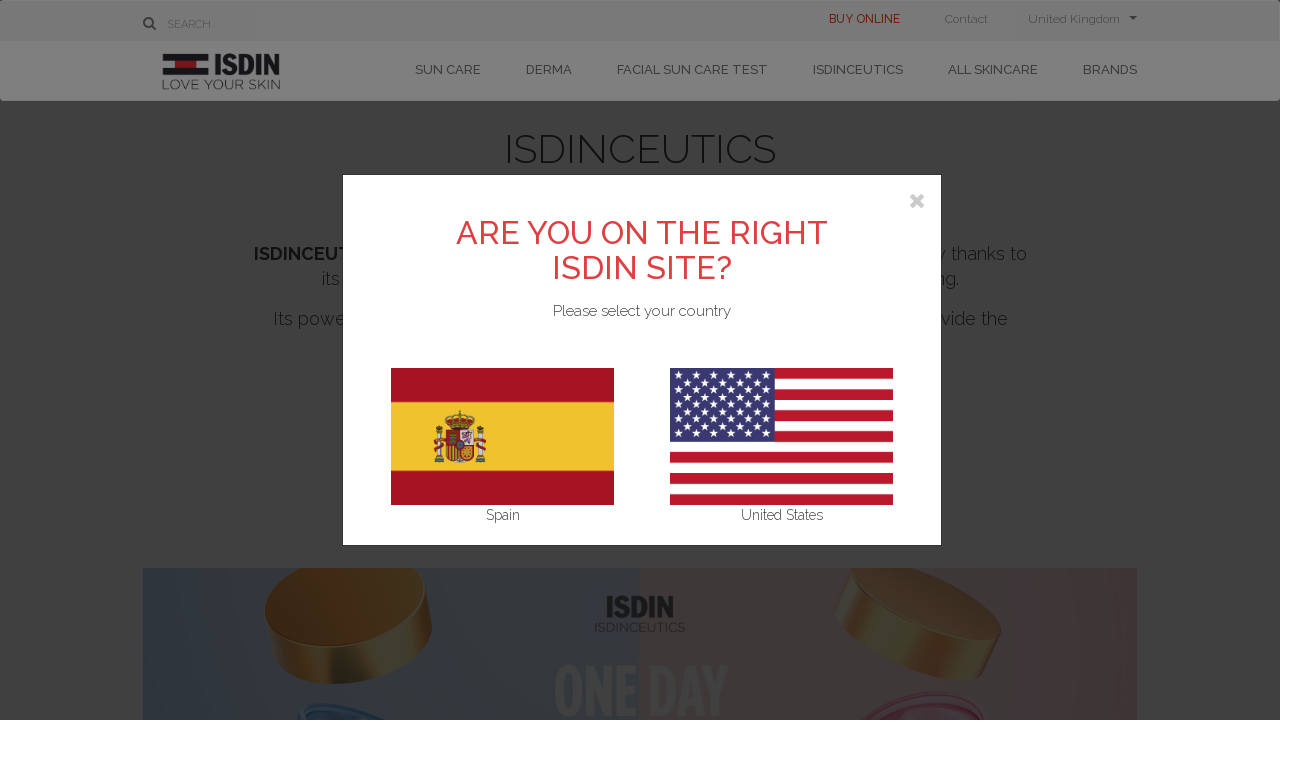

--- FILE ---
content_type: text/html
request_url: https://www.isdin.com/en-GB/isdinceutics/
body_size: 15034
content:
<!DOCTYPE html PUBLIC "-//W3C//DTD XHTML+RDFa 1.0//EN" "http://www.w3.org/MarkUp/DTD/xhtml-rdfa-1.dtd">
<html xmlns="http://www.w3.org/1999/xhtml" xml:lang="en-GB" lang="en-GB" locale="en-GB" data-filial="en-GB" urlFiliate="en-GB" version="XHTML+RDFa 1.0" dir="ltr" xmlns:content="https://purl.org/rss/1.0/modules/content/" xmlns:dc="https://purl.org/dc/terms/" xmlns:foaf="https://xmlns.com/foaf/0.1/" xmlns:og="https://ogp.me/ns#" xmlns:rdfs="https://www.w3.org/2000/01/rdf-schema#" xmlns:sioc="https://rdfs.org/sioc/ns#" xmlns:sioct="https://rdfs.org/sioc/types#" xmlns:skos="https://www.w3.org/2004/02/skos/core#" xmlns:xsd="https://www.w3.org/2001/XMLSchema#">
    <head profile="https://www.w3.org/1999/xhtml/vocab">
        <script type="text/javascript" data-cmp-ab="1" src="https://cdn.consentmanager.net/delivery/js/semiautomatic.min.js" 
        data-cmp-cdn="cdn.consentmanager.net" data-cmp-codesrc="0" data-cmp-cdid="e1dd27f6327f3" 
        data-cmp-host="a.delivery.consentmanager.net">
        </script>
        <meta charset="UTF-8" />
        <meta http-equiv="Content-Type" content="text/html; charset=utf-8"/>

        
        

<title>Isdinceutics: New range of products with Vitamin C, k-oxide and ultraglicans help to prevent and correct aging skin, blemishes, redness, puffiness and dark circles. | ISDIN</title>
<meta name="description" content="ISDIN presents Isdinceutics, a new line to prevent and combat skin ageing. Active ingredients, including vitamin C, vitamin K oxide and Ultraglicans, are the perfect combination of dermatology and aesthetics, of science and beauty." />





        


       
        <link rel="canonical" href="https://www.isdin.com/en-GB/isdinceutics/" />
    




    
    
    
    

    

        
        
            
                
                    
                        <link rel="alternate" href="https://www.isdin.com/en-GB/isdinceutics/" hreflang="en-GB" />
                    
                
            
        
            
                
                    
                        <link rel="alternate" href="https://www.isdin.com/fr-FR/isdinceutics/" hreflang="fr-FR" />
                    
                
            
        
    


        

        <meta http-equiv="cache-control" content="public" />
        <link rel="shortcut icon" href="//www.isdin.com/sites/default/files/favicon.png" type="image/png" />
        <meta name="p:domain_verify" content="f807a1d7484af3ffe3733bebf2240f6e" />
        <meta http-equiv="X-UA-Compatible" content="IE=edge,chrome=1" />
        <link rel="shortcut icon" href="//www.isdin.com/sites/default/files/favicon.png" />

        
        <meta name="viewport" content="width=device-width, initial-scale=1.0, user-scalable=no" />
        

        
        
<script type="text/javascript" src="/assets/js/individuals/environment.js?v=1765890628"></script>


        
            <meta name="hugo-id" data-hugo-id="isdinceutics_inicio_new" content="isdinceutics_inicio_new" />
        

            <meta name="url-prefix" data-url-prefix="en-GB" content="en-GB" />
            <meta name="lang-code" data-lang-code="en-GB" content="en-GB" />


        

        
        
<link href="/assets/css/assets.css?v=1765890628" rel="stylesheet">

        
<link href="/assets/css/main.css?v=1765890628" rel="stylesheet">

        <link href="https://fonts.googleapis.com/css?family=Caveat:400,700|Raleway:300,400,500,700|Roboto:400,500|Sniglet|Work+Sans:100,400" rel="stylesheet" />
        <link href="https://fonts.googleapis.com/css2?family=Mulish:wght@300;400;600;700&display=swap" rel="stylesheet" type="text/css">


        
        

         

        
        
        
        
        
        
        
        <meta property="og:url" content="https//www.isdin.com/en-GB/isdinceutics/" />
        <meta name="twitter:url" content="https//www.isdin.com/en-GB/isdinceutics/" />
        
        
        <meta property="og:title" content="Isdinceutics: New range of products with Vitamin C, k-oxide and ultraglicans help to prevent and correct aging skin, blemishes, redness, puffiness and dark circles." />
        <meta name="twitter:title" content="Isdinceutics: New range of products with Vitamin C, k-oxide and ultraglicans help to prevent and correct aging skin, blemishes, redness, puffiness and dark circles." />
        
        
        <meta property="og:description" content="ISDIN presents Isdinceutics, a new line to prevent and combat skin ageing. Active ingredients, including vitamin C, vitamin K oxide and Ultraglicans, are the perfect combination of dermatology and aesthetics, of science and beauty." />
        <meta name="twitter:description" content="ISDIN presents Isdinceutics, a new line to prevent and combat skin ageing. Active ingredients, including vitamin C, vitamin K oxide and Ultraglicans, are the perfect combination of dermatology and aesthetics, of science and beauty." />
        
        
        <meta name="twitter:image" content="https://www.isdin.com/assets/img/logo_isdin_twitter.jpg" />
        
        <meta property="og:type" content="website" />
        <meta property="og:site_name" content="Isdin" />
        <meta property="fb:app_id" content="949383571833533" />
        <meta name="twitter:card" content="summary" />
        <meta name="twitter:site" content="@ISDIN_Official" />

        
        
        <script type="text/javascript">(function(w,d,s,l,i){w[l]=w[l]||[];w[l].push({'gtm.start':
    new Date().getTime(),event:'gtm.js'});var f=d.getElementsByTagName(s)[0],
                j=d.createElement(s),dl=l!='dataLayer'?'&l='+l:'';j.async=true;j.src=
                'https://www.googletagmanager.com/gtm.js?id='+i+dl;f.parentNode.insertBefore(j,f);
                })(window,document,'script','dataLayer','GTM-MNNGCJ');</script>
        
        

        

    </head>

    <body class="isdinceutics_inicio_new  isdinceutics">
    
        
      <noscript>
          <iframe src="https://www.googletagmanager.com/ns.html?id=GTM-MNNGCJ" height="0" width="0" style="display:none;visibility:hidden"></iframe>
      </noscript>
      
    
       














    



    



    

    

    

    

    

    
        
    

    



    <nav class="navbar navbar-default main-menu">
        <div class="background" id="navTop">
            <div class="container menu-wrapper">
                <div class="row actions">
                    <div class="search">
                        

<form class="navbar-form navbar-left" role="search" method="get" action="//www.isdin.com/en-GB/searching?search=">
<div class="form-group search-icon-container">
    <i class="fa fa-search sendForm" ></i>
</div>

<div class="form-group">
    <input type="text" class="form-control" name="search" id="gsc-i-id1" placeholder='Search' />
</div>
</form>

                    </div>

                    <div class="links">

                  
                  
                  
                  
                  
                  
                  
                  
                  
                  
                  
                  
                  
                  
                  
                  
                  
                  
                  
                  
                  
                  
                  
                    <a class="love link-amazon-gb" href="https://www.amazon.co.uk/stores/ISDIN/page/C81633B9-F422-4837-9C02-C0175D0DBDA4?ref_=ast_bln." target="_blank" ><span>BUY ONLINE</span></a>
                  
                    <a class="loveisdinmodal hddn" class="btn btn-primary" data-toggle="modal" data-target="#loveIsdinModal" id="loveIsdinModalBtn">  <span>LOVE</span> ISDIN</a>
                    <div class="modal fade" id="loveIsdinModal" tabindex="-1" role="dialog" aria-labelledby="loveIsdinModalTitle" aria-hidden="true">
                        <div class="modal-dialog modal-dialog-centered" role="document">
                            <div class="modal-content">
                                <div class="modal-body">
                                    <p></p>
                                </div>
                                <div class="modal-footer">
                                    <button type="button" class="btn btn-default noAccept" data-dismiss="modal"></button>
                                    <button type="button" class="btn btn-default btn-red to-loveIsdin"></button>
                                </div>
                            </div>
                        </div>
                    </div>
                    
                        
                    
                        
                    
                        
                    
                        
                    
                        
                    
                        
                    
                        
                    
                        
                    
                        
                    
                        
                            <a href="/en-GB/contact">Contact</a>
                        
                    
                        
                    
                        
                    
                        
                    
                        
                    
                        
                    
                        
                    
                        
                    
                        
                    
                        
                    
                        
                    
                        
                    
                        
                    
                        
                    
                        
                    
                        
                    
                        
                    
                        
                    
                    <ul class="selectorLang">
                        <li class="toggle-submenu">
                            <a href="#" class="showLang" data-gtm-category="lang-selector" data-target="language" >
                                <span class="changeLang"></span> <span class="caret"></span>
                            </a>
                        </li>
                        <li>
                            <div id="language">
                                <ul class="languageUl"></ul>
                            </div>
                        </li>
                    </ul>

                    </div>
                </div>
            </div>
        </div>
        <div class="container menu-wrapper">

            
            <div class="navbar-header">
                <button type="button" class="navbar-toggle collapsed" data-menu="#menuMobile" aria-expanded="false">
                    <span class="sr-only">Toggle navigation</span>
                    <span class="icon-bar top-bar"></span>
                    <span class="icon-bar middle-bar"></span>
                    <span class="icon-bar bottom-bar"></span>
                </button>
                
                    <a class="navbar-brand" href="/en-GB/"><img itemprop="ISDIN" typeof="foaf:Image"  src="/assets/img/logo_isdin.png?v=1498480878" alt="ISDIN"></a>
                
            </div>

            
            <div class="collapse navbar-collapse" id="menuDesktop">
                <ul class="nav navbar-nav">
                    
                    

                        
                        
                        
                        
                            
                                <li class=" first-element  toggle-submenu 10208" data-target="#menu-item-10208">
                                <a href="//www.isdin.com/en-GB/suncare/" class="">Sun care</a>
                                </li>
                            
                        
                        
                    
                    
                    

                        
                        
                        
                        
                            <li class="hideMenu " data-target="#menu-item-10209">
                                <a href="//www.isdin.com/en-GB/body-care/" class="">DERMA</a>
                            </li>
                        
                        
                    
                    
                    

                        
                        
                        
                        
                            <li class="hideMenu " data-target="#menu-item-10778">
                                <a href="//www.isdin.com/en-GB/facial-suncare-test/" class="">Facial Sun Care Test</a>
                            </li>
                        
                        
                    
                    
                    

                        
                        
                        
                        
                            
                                <li class=" toggle-submenu 10210" data-target="#menu-item-10210">
                                <a href="//www.isdin.com/en-GB/isdinceutics/" class="">Isdinceutics</a>
                                </li>
                            
                        
                        
                    
                    
                    

                        
                        
                        
                        
                            
                                <li class=" toggle-submenu todos-los-cuidados" data-target="#menu-item-todos-los-cuidados">
                                <a  class="">All skincare</a>
                                </li>
                            
                        
                        
                    
                    
                    

                        
                        
                        
                        
                            <li class="hideMenu " data-target="#menu-item-nuestras-marcas">
                                <a href="//www.isdin.com/en-GB/product" class="">Brands</a>
                            </li>
                        
                        
                    
                    
                    

                        
                    
                    
                    
                </ul>
            </div>
        </div>



        

        
        
        
        
            
            
                    <div id="menu-item-10208" class="col-md-12 submenu imagesList fotoproteccion" >
                    <div class="container menu-wrapper">
                        
                            
                                <div class="col-xs-2 col-md-2">
                                    <a href="//www.isdin.com/en-GB/suncare/fotoprotector-isdin-facial-sunbrush-mineral-fusion-water/">
                                        <img data-original="//www.isdin.com/sites/default/files/menu_images/burbuja_facial_2_0.png?v=1678874713" src="//www.isdin.com/sites/default/files/menu_images/burbuja_facial_2_0.png?v=1678874713" class="lazy" alt="Face suncare" />
                                        <p>Face suncare</p>
                                    </a>
                                </div>
                            
                        
                            
                                <div class="col-xs-2 col-md-2">
                                    <a href="//www.isdin.com/en-GB/suncare/fotoprotector-isdin-body-fusion-air-family/">
                                        <img data-original="//www.isdin.com/sites/default/files/menu_images/burbuja_corporal_2_0.png?v=1678874774" src="//www.isdin.com/sites/default/files/menu_images/burbuja_corporal_2_0.png?v=1678874774" class="lazy" alt="Body suncare" />
                                        <p>Body suncare</p>
                                    </a>
                                </div>
                            
                        
                            
                                <div class="col-xs-2 col-md-2">
                                    <a href="//www.isdin.com/en-GB/suncare/fotoprotector-isdin-pediatrics-sun-for-kids-baby/">
                                        <img data-original="//www.isdin.com/sites/default/files/menu_images/burbuja_ninos_2_0.png?v=1678874846" src="//www.isdin.com/sites/default/files/menu_images/burbuja_ninos_2_0.png?v=1678874846" class="lazy" alt="Children and Babies" />
                                        <p>Children and Babies</p>
                                    </a>
                                </div>
                            
                        
                            
                                <div class="col-xs-2 col-md-2">
                                    <a href="//www.isdin.com/en-GB/suncare/fotoultra-isdin-spot-prevent-active-unify-pigmentation-disorders/">
                                        <img data-original="//www.isdin.com/sites/default/files/menu_images/05_icon-menu-manchas-solares_3_0.png?v=1678874917" src="//www.isdin.com/sites/default/files/menu_images/05_icon-menu-manchas-solares_3_0.png?v=1678874917" class="lazy" alt="Sun Spots" />
                                        <p>Sun Spots</p>
                                    </a>
                                </div>
                            
                        
                    </div>
                    <div class="bottomBar">
                        <div class="container menu-wrapper">
                            
                                <div class="col-md-12 col-xs-12">
                            
                                    <i class="fa fa-th-large"></i>
                                    <span><a href='//www.isdin.com/en-GB/product'>View all products about our portfolio</a></span>
                                </div>
                        </div>
                    </div>
                </div>
            
            
            
        

        

        
        
        
        
            
            
        

        

        
        
        
        
            
            
        

        

        
        
        
        
            <div id="menu-item-10210" class="col-md-12 submenu imagesList isdinceutics_inicio" >
                <div class="container menu-wrapper">
                    <div class="col-xs-5 col-md-12">
                        <div class="col-xs-6 col-md-4">
                            <p class="sticky_col_title"></p>
                            <ul>
                                
                                
                                    
                                    
                                    <li style="float: none"><a href="//www.isdin.com/en-GB/isdinceutics/#isdinceutics-rejuvenece" class="">REJUVENATE</a></li>
                                
                                
                                
                                
                                
                                    
                                    
                                    <li style="float: none"><a href="//www.isdin.com/en-GB/isdinceutics/#isdinceutics-unifica" class="">BRIGHTEN</a></li>
                                
                                
                                
                                
                                
                                    
                                    
                                    <li style="float: none"><a href="//www.isdin.com/en-GB/isdinceutics/#isdinceutics-previene" class="">PREVENT</a></li>
                                
                                
                                
                                
                                
                                    
                                    
                                    <li style="float: none"><a href="//www.isdin.com/en-GB/isdinceutics/#isdinceutics-renueva" class="">RENEW</a></li>
                                
                                
                                
                                
                            </ul>
                        </div>
                        <div class="col-xs-6 col-md-4">
                            <p class="sticky_col_title"></p>
                            <ul>
                                
                                
                                
                                
                                
                                
                                
                                
                                
                                
                                
                                
                                
                                
                                
                                
                                
                                
                                
                                
                                
                                
                                
                                
                                
                            </ul>
                        </div>

                        <div class="col-xs-6 col-md-4">
                            <p class="sticky_col_title"></p>
                            <ul>
                                
                                    
                                
                                    
                                
                                    
                                
                                    
                                
                            </ul>
                        </div>
                    </div>

                    
                </div>
            </div>
        
        

        

        
        
        

        
            
            
                
                
                    
                
                
                    
                    <div id="menu-item-10778" class="col-md-12 submenu imagesList " >
                        <div class="container menu-wrapper">
                            
                        </div>
                        <div class="bottomBar">
                            <div class="container menu-wrapper">
                                
                                    <div class="col-md-12 col-xs-12">
                                
                                        <i class="fa fa-th-large"></i>
                                        <span><a href='//www.isdin.com/en-GB/product'>View all products about our portfolio</a></span>
                                    </div>
                            </div>
                        </div>
                    </div>
                    
                
                
                    
                    <div id="menu-item-10952" class="col-md-12 submenu imagesList " >
                        <div class="container menu-wrapper">
                            
                        </div>
                        <div class="bottomBar">
                            <div class="container menu-wrapper">
                                
                                    <div class="col-md-12 col-xs-12">
                                
                                        <i class="fa fa-th-large"></i>
                                        <span><a href='//www.isdin.com/en-GB/product'>View all products about our portfolio</a></span>
                                    </div>
                            </div>
                        </div>
                    </div>
                    
                
                
                    
                
                
                    
                
            
            
        

        
        
        

        

        
        
        

        
            
            
                
                
                    
                
                
                    
                
                
                    
                
                
                    
                
                
                    
                
                
                    
                
            
            
        

        



        

        
            
        
        

        
            
        
        

        
            
        
        

        
            
        
        

        
            
            <div id="menu-item-todos-los-cuidados"
                class="col-md-12 submenu  menu-list-type " >
                <div class="container menu-wrapper">
                    
                    <div class="col-xs-12 col-md-12 links">
                        <ul>
                        
                        
                            
                            <li class="group-header">
                                
                                <a href="//www.isdin.com/en-GB/suncare/" class=" showChildren" data-active="false">
                                    Sun care
                                </a>
                            
                            
                                
                                
                                    
                                        <li class="subitem">
                                            <a href="//www.isdin.com/en-GB/suncare/fotoprotector-isdin-facial-sunbrush-mineral-fusion-water/">
                                                Face suncare
                                            </a>
                                        </li>
                                    
                                
                                
                                
                                    
                                        <li class="subitem">
                                            <a href="//www.isdin.com/en-GB/suncare/fotoprotector-isdin-body-fusion-air-family/">
                                                Body suncare
                                            </a>
                                        </li>
                                    
                                
                                
                                
                                    
                                        <li class="subitem">
                                            <a href="//www.isdin.com/en-GB/suncare/fotoprotector-isdin-pediatrics-sun-for-kids-baby/">
                                                Children and Babies
                                            </a>
                                        </li>
                                    
                                
                                
                                
                                    
                                        <li class="subitem">
                                            <a href="//www.isdin.com/en-GB/suncare/fotoultra-isdin-spot-prevent-active-unify-pigmentation-disorders/">
                                                Sun Spots
                                            </a>
                                        </li>
                                    
                                
                                
                            
                        
                        
                        
                            
                                
                                
                            
                            <li class="group-header">
                                
                                <a href="//www.isdin.com/en-GB/facial-suncare-test/" class=" showChildren" data-active="false">
                                    Facial Sun Care Test
                                </a>
                            
                            
                        
                        
                        
                            
                                
                                
                            
                            <li class="group-header">
                                
                                <a href="//www.isdin.com/en-GB/producto/isdin-woman" class=" showChildren" data-active="false">
                                    ISDIN Woman
                                </a>
                            
                            
                        
                        
                        
                            
                                
                                
                                    </ul>
                                    <ul>
                                
                            
                            <li class="group-header">
                                
                                <a href="//www.isdin.com/en-GB/body-care/" class=" showChildren" data-active="false">
                                    DERMA
                                </a>
                            
                            
                        
                        
                        
                            
                                
                                
                                    </ul>
                                    <ul>
                                
                            
                            <li class="group-header">
                                
                                <a href="//www.isdin.com/en-GB/isdinceutics/" class=" showChildren" data-active="false">
                                    Isdinceutics
                                </a>
                            
                            
                                
                                
                                    
                                        <li class="subitem">
                                            <a href="//www.isdin.com/en-GB/isdinceutics/#isdinceutics-rejuvenece">
                                                REJUVENATE
                                            </a>
                                        </li>
                                    
                                
                                
                                
                                    
                                        <li class="subitem">
                                            <a href="//www.isdin.com/en-GB/isdinceutics/#isdinceutics-unifica">
                                                BRIGHTEN
                                            </a>
                                        </li>
                                    
                                
                                
                                
                                    
                                        <li class="subitem">
                                            <a href="//www.isdin.com/en-GB/isdinceutics/#isdinceutics-previene">
                                                PREVENT
                                            </a>
                                        </li>
                                    
                                
                                
                                
                                    
                                        <li class="subitem">
                                            <a href="//www.isdin.com/en-GB/isdinceutics/#isdinceutics-renueva">
                                                RENEW
                                            </a>
                                        </li>
                                    
                                
                                
                            
                        
                        
                        </ul>
                    </div>

                    <div class="col-xs-12 col-md-12 images">
                            
                    </div>

                
                </div>

        <div class="bottomBar">
            <div class="container menu-wrapper">
                
                    <div class="col-md-12 col-xs-12">
                
                        <i class="fa fa-th-large"></i>
                        <span><a href='//www.isdin.com/en-GB/product'>View all products about our portfolio</a></span>
                    </div>
            </div>
        </div>

            </div>

            
        
        

        
            
            <div id="menu-item-nuestras-marcas"
                class="col-md-12 submenu  bands menu-products-type " >
                <div class="container menu-wrapper">
                    
                    <div class="col-xs-5 col-md-5">
                        <div class="col-xs-12 col-md-12">
                            <ul>
                                
                            </ul>
                        </div>
                    </div>

                    <div class="col-xs-7 col-md-7">
                        
                    </div>

                
                </div>

        <div class="bottomBar">
            <div class="container menu-wrapper">
                
                    <div class="col-md-12 col-xs-12">
                
                        <i class="fa fa-th-large"></i>
                        <span><a href='//www.isdin.com/en-GB/product'>View all products about our portfolio</a></span>
                    </div>
            </div>
        </div>

            </div>

            
        
        

        
        

    </nav>

    






    


<section class="mobile">
    <div class="container menu-wrapper">
        <div class="no-transition" id="menuMobile">

            <ul class="nav navbar-nav" id="firstLevel">
                <li class="first-element toggle-submenu">
                    

<form class="navbar-form navbar-left" role="search" method="get" action="//www.isdin.com/en-GB/searching?search=">
<div class="form-group search-icon-container">
    <i class="fa fa-search sendForm" ></i>
</div>

<div class="form-group">
    <input type="text" class="form-control" name="search" id="gsc-i-id1" placeholder='Search' />
</div>
</form>

                </li>

                <li class="loveisdin"  data-title='Mi Cuenta' >
                  
                    <a class="love link-amazon-gb" href="https://www.amazon.co.uk/stores/ISDIN/page/C81633B9-F422-4837-9C02-C0175D0DBDA4?ref_=ast_bln." rel="nofollow" target="_blank"><span>BUY ONLINE</span></a>
                  
                  <a class="loveisdinmodal hddn" class="btn btn-primary" data-toggle="modal" data-target="#loveIsdinModalMov" id="loveIsdinModalBtn">   <span>LOVE</span> ISDIN</a>
                </li>
                
                
                    
                        
                        
                            
                                
                            
                        
                            
                                
                            
                        
                            
                                
                            
                        
                            
                                
                            
                        
                        
                            <li class="toggle-submenu mobile-element" data-target="#menu-item-mobile-10208" data-title="Sun care">
                                <a><span class="">Sun care</span>
                                  <i class="fa fa-chevron-right"></i>
                                </a>
                            </li>
                        
                
                
                
                    
                        
                        
                        
                        
                            <li class="toggle-submenu secondary" data-title="DERMA">
                                <a href="//www.isdin.com/en-GB/body-care/"><span class="">DERMA</span></a>
                            </li>
                        
                
                
                
                    
                        
                        
                        
                        
                            <li class="toggle-submenu secondary" data-title="Facial Sun Care Test">
                                <a href="//www.isdin.com/en-GB/facial-suncare-test/"><span class="">Facial Sun Care Test</span></a>
                            </li>
                        
                
                
                
                    
                        
                        
                            
                                
                            
                        
                            
                                
                            
                        
                            
                                
                            
                        
                            
                                
                            
                        
                        
                            <li class="toggle-submenu mobile-element" data-target="#menu-item-mobile-10210" data-title="Isdinceutics">
                                <a><span class="">Isdinceutics</span>
                                  <i class="fa fa-chevron-right"></i>
                                </a>
                            </li>
                        
                
                
                
                    
                        
                        
                            
                                
                            
                        
                            
                                
                            
                        
                            
                                
                            
                        
                            
                                
                            
                        
                            
                                
                            
                        
                        
                            <li class="toggle-submenu mobile-element" data-target="#menu-item-mobile-todos-los-cuidados" data-title="All skincare">
                                <a><span class="">All skincare</span>
                                  <i class="fa fa-chevron-right"></i>
                                </a>
                            </li>
                        
                
                
                
                    
                        
                        
                        
                        
                            <li class="toggle-submenu secondary" data-title="Brands">
                                <a href="//www.isdin.com/en-GB/product"><span class="">Brands</span></a>
                            </li>
                        
                
                
                
                    
                        
                        
                            
                                
                            
                        
                            
                                
                            
                        
                            
                                
                            
                        
                            
                                
                            
                        
                            
                                
                            
                        
                            
                                
                            
                        
                        
                            <li class="toggle-submenu mobile-element" data-target="#menu-item-mobile-sobre-isdin" data-title="About ISDIN">
                                <a><span class="">About ISDIN</span>
                                  <i class="fa fa-chevron-right"></i>
                                </a>
                            </li>
                        
                
                
                
                <li class="toggle-submenu secondary mobile-element" data-target="#languageMobile" data-title="Elige tu país">
                    <a>Choose your country:
                        <span class="changeLang"></span>
                        <i class="fa fa-chevron-right"></i>
                    </a>
                </li>

                

                <li class="toggle-submenu secondary">
                    


<div class="social_share">
    
    <a class="ga-event-source" data-ga-category="menu_footer" data-ga-action="clics" data-ga-label="Instagram" target="_blank" href="https://instagram.com/isdin_ww?igshid=YmMyMTA2M2Y="><i class="fa fa_instagram"></i></a>
    
</div>

                </li>
            </ul>

            <ul id="titleBack" class="nav navbar-nav">
                <li class="toggle-submenu backMenu" id="backMenu">
                    <a>
                        <i class="fa fa-chevron-left"></i>
                        <span></span>
                    </a>
                </li>
            </ul>

            <div class="submenuGroup">

                <ul class="nav navbar-nav secondLevel languageUl" id="languageMobile"></ul>
                <ul id="menu-item-mobile-pro" class="nav navbar-nav secondLevel" >
                  <li class="toggle-submenu">
                    <a class="" href="//love.isdin.com/med/">
                      <span></span>
                    </a>
                  </li>
                  <li class="toggle-submenu">
                    <a class="" href="//love.isdin.com/">
                      <span></span>
                    </a>
                  </li>
                </ul>
                
                    <ul id="menu-item-mobile-10208" class="nav navbar-nav secondLevel">
                        
                        
                            
                            
                            
                                
                                <li>
                                    <a href="//www.isdin.com/en-GB/suncare/"><i class="fa fa-th-large"></i> View all</a>
                                </li>
                                
                                <li><a href="//www.isdin.com/en-GB/suncare/fotoprotector-isdin-facial-sunbrush-mineral-fusion-water/">Face suncare</a></li>
                            
                        
                        
                        
                            
                            
                            
                                
                                <li><a href="//www.isdin.com/en-GB/suncare/fotoprotector-isdin-body-fusion-air-family/">Body suncare</a></li>
                            
                        
                        
                        
                            
                            
                            
                                
                                <li><a href="//www.isdin.com/en-GB/suncare/fotoprotector-isdin-pediatrics-sun-for-kids-baby/">Children and Babies</a></li>
                            
                        
                        
                        
                            
                            
                            
                                
                                <li><a href="//www.isdin.com/en-GB/suncare/fotoultra-isdin-spot-prevent-active-unify-pigmentation-disorders/">Sun Spots</a></li>
                            
                        
                        
                    </ul>
                
                    <ul id="menu-item-mobile-10209" class="nav navbar-nav secondLevel">
                        
                    </ul>
                
                    <ul id="menu-item-mobile-10778" class="nav navbar-nav secondLevel">
                        
                    </ul>
                
                    <ul id="menu-item-mobile-10210" class="nav navbar-nav secondLevel">
                        
                        
                            
                            
                            
                                
                                <li>
                                    <a href="//www.isdin.com/en-GB/isdinceutics/"><i class="fa fa-th-large"></i> View all</a>
                                </li>
                                
                                <li><a href="//www.isdin.com/en-GB/isdinceutics/#isdinceutics-rejuvenece">REJUVENATE</a></li>
                            
                        
                        
                        
                            
                            
                            
                                
                                <li><a href="//www.isdin.com/en-GB/isdinceutics/#isdinceutics-unifica">BRIGHTEN</a></li>
                            
                        
                        
                        
                            
                            
                            
                                
                                <li><a href="//www.isdin.com/en-GB/isdinceutics/#isdinceutics-previene">PREVENT</a></li>
                            
                        
                        
                        
                            
                            
                            
                                
                                <li><a href="//www.isdin.com/en-GB/isdinceutics/#isdinceutics-renueva">RENEW</a></li>
                            
                        
                        
                    </ul>
                
                    <ul id="menu-item-mobile-todos-los-cuidados" class="nav navbar-nav secondLevel">
                        
                        
                            
                            
                                
                                    
                                
                            
                                
                                    
                                
                            
                                
                                    
                                
                            
                                
                                    
                                
                            
                            

                                
                                    

                                    
                                        <li class="toggle-submenu mobile-element" data-target="#menu-item-mobile-children-10208" data-title="Sun care">
                                            <a><span class="">Sun care</span><i class="fa fa-chevron-right"></i></a>
                                        </li>
                                    
                                

                                <div class="submenuGroup">
                                    <ul id="menu-item-mobile-children-10208" class="nav navbar-nav thirdLevel">
                                        <li>
                                            <a href="//www.isdin.com/en-GB/suncare/"><i class="fa fa-th-large"></i> View all </a>
                                        </li>
                                    
                                    
                                        <li data-show="true"><a href="//www.isdin.com/en-GB/suncare/fotoprotector-isdin-facial-sunbrush-mineral-fusion-water/">Face suncare</a></li>
                                    
                                    
                                    
                                        <li data-show="true"><a href="//www.isdin.com/en-GB/suncare/fotoprotector-isdin-body-fusion-air-family/">Body suncare</a></li>
                                    
                                    
                                    
                                        <li data-show="true"><a href="//www.isdin.com/en-GB/suncare/fotoprotector-isdin-pediatrics-sun-for-kids-baby/">Children and Babies</a></li>
                                    
                                    
                                    
                                        <li data-show="true"><a href="//www.isdin.com/en-GB/suncare/fotoultra-isdin-spot-prevent-active-unify-pigmentation-disorders/">Sun Spots</a></li>
                                    
                                    
                                    </ul>
                                </div>
                            
                        
                        
                        
                            
                            
                            

                                
                                    

                                    
                                        
                                        <li class="toggle-submenu" data-title="Facial Sun Care Test">
                                            <a href="//www.isdin.com/en-GB/facial-suncare-test/"><span class="">Facial Sun Care Test</span></a>
                                        </li>
                                    
                                

                                <div class="submenuGroup">
                                    <ul id="menu-item-mobile-children-10778" class="nav navbar-nav thirdLevel">
                                        <li>
                                            <a href="//www.isdin.com/en-GB/facial-suncare-test/"><i class="fa fa-th-large"></i> View all </a>
                                        </li>
                                    
                                    </ul>
                                </div>
                            
                        
                        
                        
                            
                            
                            

                                
                                    

                                    
                                        
                                        <li class="toggle-submenu" data-title="ISDIN Woman">
                                            <a href="//www.isdin.com/en-GB/producto/isdin-woman"><span class="">ISDIN Woman</span></a>
                                        </li>
                                    
                                

                                <div class="submenuGroup">
                                    <ul id="menu-item-mobile-children-10952" class="nav navbar-nav thirdLevel">
                                        <li>
                                            <a href="//www.isdin.com/en-GB/producto/isdin-woman"><i class="fa fa-th-large"></i> View all </a>
                                        </li>
                                    
                                    </ul>
                                </div>
                            
                        
                        
                        
                            
                            
                            

                                
                                    

                                    
                                        
                                        <li class="toggle-submenu" data-title="DERMA">
                                            <a href="//www.isdin.com/en-GB/body-care/"><span class="">DERMA</span></a>
                                        </li>
                                    
                                

                                <div class="submenuGroup">
                                    <ul id="menu-item-mobile-children-10209" class="nav navbar-nav thirdLevel">
                                        <li>
                                            <a href="//www.isdin.com/en-GB/body-care/"><i class="fa fa-th-large"></i> View all </a>
                                        </li>
                                    
                                    </ul>
                                </div>
                            
                        
                        
                        
                            
                            
                                
                                    
                                
                            
                                
                                    
                                
                            
                                
                                    
                                
                            
                                
                                    
                                
                            
                            

                                
                                    

                                    
                                        <li class="toggle-submenu mobile-element" data-target="#menu-item-mobile-children-10210" data-title="Isdinceutics">
                                            <a><span class="">Isdinceutics</span><i class="fa fa-chevron-right"></i></a>
                                        </li>
                                    
                                

                                <div class="submenuGroup">
                                    <ul id="menu-item-mobile-children-10210" class="nav navbar-nav thirdLevel">
                                        <li>
                                            <a href="//www.isdin.com/en-GB/isdinceutics/"><i class="fa fa-th-large"></i> View all </a>
                                        </li>
                                    
                                    
                                        <li data-show="true"><a href="//www.isdin.com/en-GB/isdinceutics/#isdinceutics-rejuvenece">REJUVENATE</a></li>
                                    
                                    
                                    
                                        <li data-show="true"><a href="//www.isdin.com/en-GB/isdinceutics/#isdinceutics-unifica">BRIGHTEN</a></li>
                                    
                                    
                                    
                                        <li data-show="true"><a href="//www.isdin.com/en-GB/isdinceutics/#isdinceutics-previene">PREVENT</a></li>
                                    
                                    
                                    
                                        <li data-show="true"><a href="//www.isdin.com/en-GB/isdinceutics/#isdinceutics-renueva">RENEW</a></li>
                                    
                                    
                                    </ul>
                                </div>
                            
                        
                        
                    </ul>
                
                    <ul id="menu-item-mobile-nuestras-marcas" class="nav navbar-nav secondLevel">
                        
                    </ul>
                
                    <ul id="menu-item-mobile-sobre-isdin" class="nav navbar-nav secondLevel">
                        
                        
                            
                            
                            

                                
                                    
                                    <li class="toggle-submenu" data-title="About us">
                                    <a href="//www.isdin.com/en-GB/about-us/"><span class="">About us</span></a>
                                    </li>
                                

                                <div class="submenuGroup">
                                    <ul id="menu-item-mobile-children-" class="nav navbar-nav thirdLevel">
                                        <li>
                                            <a href="//www.isdin.com/en-GB/about-us/"><i class="fa fa-th-large"></i> View all </a>
                                        </li>
                                    
                                    </ul>
                                </div>
                            
                        
                        
                        
                            
                            
                            

                                
                                    
                                    <li class="toggle-submenu" data-title="Company">
                                    <a href="//www.isdin.com/en-GB/skin-science/"><span class="">Company</span></a>
                                    </li>
                                

                                <div class="submenuGroup">
                                    <ul id="menu-item-mobile-children-" class="nav navbar-nav thirdLevel">
                                        <li>
                                            <a href="//www.isdin.com/en-GB/skin-science/"><i class="fa fa-th-large"></i> View all </a>
                                        </li>
                                    
                                    </ul>
                                </div>
                            
                        
                        
                        
                            
                            
                            

                                
                                    
                                    <li class="toggle-submenu" data-title="Work with us">
                                    <a href="https://jobs.isdin.com/"><span class="">Work with us</span></a>
                                    </li>
                                

                                <div class="submenuGroup">
                                    <ul id="menu-item-mobile-children-" class="nav navbar-nav thirdLevel">
                                        <li>
                                            <a href="https://jobs.isdin.com/"><i class="fa fa-th-large"></i> View all </a>
                                        </li>
                                    
                                    </ul>
                                </div>
                            
                        
                        
                        
                            
                            
                            

                                
                                    
                                    <li class="toggle-submenu" data-title="Contact">
                                    <a href="//www.isdin.com/en-GB/contact"><span class="">Contact</span></a>
                                    </li>
                                

                                <div class="submenuGroup">
                                    <ul id="menu-item-mobile-children-" class="nav navbar-nav thirdLevel">
                                        <li>
                                            <a href="//www.isdin.com/en-GB/contact"><i class="fa fa-th-large"></i> View all </a>
                                        </li>
                                    
                                    </ul>
                                </div>
                            
                        
                        
                        
                            
                            
                            

                                
                                    
                                    <li class="toggle-submenu" data-title="Quality policy">
                                    <a href="//www.isdin.com/pdf/ISDIN-quality-policy.pdf"><span class="">Quality policy</span></a>
                                    </li>
                                

                                <div class="submenuGroup">
                                    <ul id="menu-item-mobile-children-" class="nav navbar-nav thirdLevel">
                                        <li>
                                            <a href="//www.isdin.com/pdf/ISDIN-quality-policy.pdf"><i class="fa fa-th-large"></i> View all </a>
                                        </li>
                                    
                                    </ul>
                                </div>
                            
                        
                        
                        
                            
                            
                            

                                
                                    
                                    <li class="toggle-submenu" data-title="Ethic Code and B-Right ">
                                    <a href="//www.isdin.com/on/demandware.static/-/Library-Sites-RefArchSharedLibrary/default/dw3a4c8f7a/about/ISDIN_CODEOFETHICS_US.pdf"><span class="">Ethic Code and B-Right </span></a>
                                    </li>
                                

                                <div class="submenuGroup">
                                    <ul id="menu-item-mobile-children-" class="nav navbar-nav thirdLevel">
                                        <li>
                                            <a href="//www.isdin.com/on/demandware.static/-/Library-Sites-RefArchSharedLibrary/default/dw3a4c8f7a/about/ISDIN_CODEOFETHICS_US.pdf"><i class="fa fa-th-large"></i> View all </a>
                                        </li>
                                    
                                    </ul>
                                </div>
                            
                        
                        
                    </ul>
                
            </div>
        </div>
    </div>
    <div class="modal fade" id="loveIsdinModalMov" tabindex="-1" role="dialog" aria-labelledby="loveIsdinModalTitle" aria-hidden="true">
        <div class="modal-dialog modal-dialog-centered" role="document">
            <div class="modal-content">
                <div class="modal-body">
                    <p>Estás a punto de abandonar la web de ISDIN para ir a un espacio privado para profesionales de la
                        salud. ¿Quieres continuar?</p>
                </div>
                <div class="modal-footer">
                    <button type="button" class="btn btn-default noAccept" data-dismiss="modal">No, seguir en isdin.com</button>
                    <button type="button" class="btn btn-default btn-red to-loveIsdin">Sí, ir a LOVE ISDIN</button>
                </div>
            </div>
        </div>
    </div>
</section>


<style>
    .cmpfooterlink::before {
        content: var(--cmpFooterLogo, "https://cdn.consentmanager.net/delivery/whitelabel/cmplogo.svg");
        display: none !important; 
        margin-right: 0 !important;
        width: 0 !important;
    }
</style>


<section class="container-fluid marginBottom">

    <div

class='row   intro       '
style='

 margin-top:2%; 



' >

<div class='





container'>
<div

class='
    
    header titleGray ceutics-header
    
    
    text-center
    
    
    
    
    
     col-md-12
    
    col-md'

    style='
    
    
    
    
    
    
    
    
    
    '

    
    

    >
    <h1>

<span class="title ceutic-header-title">ISDINCEUTICS</span>

<span class="subtitle ceutic-header-subtitle">SCIENCE FOR BEAUTY</span>
</h1>

</div>

<div

class='
    
    text ceutics-headerText
    
    
    text-center
    
    
    
    
    
     col-md-12
    
    col-md'

    style='
    
    
    
    
    
    
    
    
    
    '

    
    

    >
    <p class="ceutic-text ceutic-textMts">

<b>ISDINCEUTICS</b> is the high-quality skincare line that boosts your skin’s natural beauty thanks to its innovative routines designed to <b>prevent, repair, and correct</b> photoaging.</p>

<p class="ceutic-text ceutic-textMt">Its powerful cosmeceuticals, supported by years of research and innovation, provide the perfect mix of dermatology and aesthetics, or science and beauty.</p>

</div>

</div>



</div>




<div

class='row          '
style='

 margin-top:3%; 



' >

<div class='





container'>
<div

class='
    
    ceutics-discover-innovation
    
    
    text-center
    
    
    
    
    
     col-md-12
    
    col-md'

    style='
     padding-top:0; 
    
    
    
    
    
    
    
    
    '

    
    

    >
    <h1 class="ceutics-title">Discover our latest innovation</h1>

</div>

<div
class='
carousel slide slideCarousel










'
id='index'
data-ride="carousel"
style='


'
>
<div class='carousel-inner '
style= ''
role="listbox">

<a href='/en-GB/product/isdinceutics/hyaluronic-moisture-normal-dry'  class='item  active     '     
>
<div class="videoContainer">


</div>
<div class='image  '>
<img class="hideMobile hideMobileBanner" src='/assets/cms/images/INT_HM_desktop-1657188045133.jpeg'  >
<img class="hideDesktopBanner hideDesktop" src='/assets/cms/images/INT_contentpack_hyaluronicmoisture_normaltodry_pdpmobile-1657188062388.jpeg'  >
</div>
<div class="content">

</div>
</a>




</div>
<a class="left carousel-control" href='#index' data-slide="prev">
  <i class="glyphicon glyphicon-chevron-left"></i>
</a>
<a class="right carousel-control" href='#index' data-slide="next">
  <i class="glyphicon glyphicon-chevron-right"></i>
</a>

<ol class="carousel-indicators">
</ol>


</div>

</div>



</div>




<div

class='row   ceutics-choose       '
style='





' >

<div class='





container'>
<div

class='
    
    ceutics-choose-colum
    
    
    text-center
    
    
    
    
    
     col-md-12
    
    col-md'

    style='
    
    
    
     padding-bottom:4%; 
    
    
    
    
    
    '

    
    

    >
    <h1 class="ceutics-title">Choose your skincare goal</h1>

</div>

</div>



</div>




<div

class='row          '
style='





' >

<div class='



row-cuidados

container'>
<div

class='
    
    
    
    
    text-center
    
    
    
    
    
     col-md-3
    col-xs-6
    col-md'

    style='
    
    
    
    
    
    
    
    
    
    '

    
    

    >
    <div class="ceutics-chose-item" onclick="goCeuticsScrollTo('isdinceutics-')">

<img src="/assets/cms/images/Isdinceutics_rejuvenate_menu-1733234458678.jpeg" style="width: 100%; height: auto; border-radius: 50%;"/>
<p class="ceutics-text-xs">REJUVENATE</p>
</div>

<p></div></p>

<div

class='
    
    
    
    
    text-center
    
    
    
    
    
     col-md-3
    col-xs-6
    col-md'

    style='
    
    
    
    
    
    
    
    
    
    '

    
    

    >
    <div class="ceutics-chose-item" onclick="goCeuticsScrollTo('isdinceutics-unifica')">

<img src="/assets/cms/images/Isdinceutics_brighten_menu-1733234479243.jpeg" style="width: 100%; height: auto; border-radius: 50%;"/>
<p class="ceutics-text-xs">BRIGHTEN</p>
</div>

<p></div></p>

<div

class='
    
    
    
    
    text-center
    
    
    
    
    
     col-md-3
    col-xs-6
    col-md'

    style='
    
    
    
    
    
    
    
    
    
    '

    
    

    >
    <div class="ceutics-chose-item" onclick="goCeuticsScrollTo('isdinceutics-previene')">

<img src="/assets/cms/images/Isdinceutics_prevent_menu-1733234501367.jpeg" style="width: 100%; height: auto; border-radius: 50%;"/>
<p class="ceutics-text-xs">PREVENT</p>
</div>

<p></div></p>

<div

class='
    
    
    
    
    text-center
    
    
    
    
    
     col-md-3
    col-xs-6
    col-md'

    style='
    
    
    
    
    
    
    
    
    
    '

    
    

    >
    <div class="ceutics-chose-item" onclick="goCeuticsScrollTo('isdinceutics-renueva')">

<img src="/assets/cms/images/Isdinceutics_renew_menu-1733234518534.jpeg" style="width: 100%; height: auto; border-radius: 50%;"/>
<p class="ceutics-text-xs">RENEW</p>
</div>

<p></div></p>

</div>



</div>




<p><div
class='
carousel slide slideCarousel










'
id='index'
data-ride="carousel"
style='


'
>
<div class='carousel-inner '
style= ''
role="listbox">

	
<div  class='item  active     '     
>
<div class="videoContainer">


</div>
<div class='image  '>
<img class="hideMobile hideMobileBanner" src='/assets/cms/images/IC_rejuvenate_desktop-1733236810023.jpeg'  >
<img class="hideDesktopBanner hideDesktop" src='/assets/cms/images/IC_rejuvenate_moblie-1733236829428.jpeg'  >
</div>
<div class="content">

</div>
</div>



</div>
<a class="left carousel-control" href='#index' data-slide="prev">
  <i class="glyphicon glyphicon-chevron-left"></i>
</a>
<a class="right carousel-control" href='#index' data-slide="next">
  <i class="glyphicon glyphicon-chevron-right"></i>
</a>

<ol class="carousel-indicators">
</ol>


</div>

<div

class='row   ceutics-horizontal-padding ceutics-marginz       '
style='





' >

<div class='





container'>
<div style="text-align: center;">

<h2 class="ceutics-title-colored ceutics-yellow">REJUVENATE</h2>

<h5 class="ceutics-subtitle-colored">ENHANCE YOUR SKIN’S NATURAL BEAUTY</h5>

<p class="ceutics-text">Healthy skin is beautiful skin! Help combat the visible signs of photoaging such as wrinkles, fine lines, and loss of firmness, with powerful ingredients vitamin C and melatonin.</p>
</div>

</div>



</div>


</p>

<p><div

class='row          '
style='





' >

<div class='





container'>
<div id="swiper-elements" class="swiper-container products-slider-widget">
  <div class="swiper-wrapper">
    <div class="swiper-slide">
  <a href='/en-GB/product/isdinceutics/flavo-c-forte'>
    <img src='/assets/cms/images/es_thumbnails_flavo-c_forte_1_render-1649327795699.jpeg' id='ceutic-product-rejuvenece-1'>
    <h3>Flavo-C Forte</h3>
    <p>Serum with 15% pure and fresh vitamin C</p>
  </a>
</div>

<div class="swiper-slide">
  <a href='/en-GB/product/isdinceutics/k-ox-eyes'>
    <img src='/assets/cms/images/k-ox-eyes-new_1_render-1635493979754.png' id='ceutic-product-rejuvenece-2'>
    <h3>K-Ox Eyes</h3>
    <p>Eye cream. Puffiness and dark circles</p>
  </a>
</div>

<div class="swiper-slide">
  <a href='/en-GB/product/isdinceutics/vital-eyes'>
    <img src='/assets/cms/images/contentpack_vital-eyes_web_desktop_thumbnails_1-1635494127491.png' id='ceutic-product-rejuvenece-3'>
    <h3>Vital Eyes</h3>
    <p>Anti-wrinkle eye contour</p>
  </a>
</div>

<div class="swiper-slide">
  <a href='/en-GB/product/isdinceutics/age-reverse-day'>
    <img src='/assets/cms/images/reverse-day_1_foto-2022-1644233926017.jpeg' id='ceutic-product-rejuvenece-4'>
    <h3>A.G.E. Reverse Day</h3>
    <p>Facial remodeling treatment with triple antiaging action</p>
  </a>
</div>

<div class="swiper-slide">
  <a href='/en-GB/product/isdinceutics/age-reverse-night'>
    <img src='/assets/cms/images/reverse-night_1_foto-1635420575582.png' id='ceutic-product-rejuvenece-5'>
    <h3>A.G.E. Reverse Night</h3>
    <p>Night repair cream with Melatonin</p>
  </a>
</div>

<div class="swiper-slide">
  <a href='/en-GB/product/isdinceutics/flavo-c-ultraglican'>
    <img src='/assets/cms/images/flavo-c-ultraglican_1_render_30u-1635420690439.png' id='ceutic-product-rejuvenece-6'>
    <h3>Flavo-C Ultraglican</h3>
    <p>An advanced combination of antioxidant and hydrating agents.</p>
  </a>
</div>

<div class="swiper-slide">
  <a href='/en-GB/product/isdinceutics/flavo-c-melatonin'>
    <img src='/assets/cms/images/flavoc-melatonin-1635493798620.jpeg' id='ceutic-product-rejuvenece-7'>
    <h3>Flavo-C Melatonin</h3>
    <p>Night recovery serum</p>
  </a>
</div>

<p></div></p>

<p><div class="swiper-pagination"></div></p>

<p><div class="swiper-button-prev"></div>
  <div class="swiper-button-next"></div>
</div></p>

<style type="text/css">
  #swiper-elements.products-slider-widget .swiper-slide h3 {
    font-size: 18px;
    font-weight: 500;
    line-height: 21px;
    text-align: center;
    margin: 20px 0;
    color: #414141;
    padding-bottom: 0;
  }
  #swiper-elements.products-slider-widget .swiper-slide {
    padding-bottom: 70px;
  }
  #swiper-elements.products-slider-widget .swiper-slide a:hover {
    text-decoration: none;
  }
  #swiper-elements.products-slider-widget .swiper-slide p {
    font-size: 16px;
    letter-spacing: 0.2px;
    line-height: 22px;
    text-align: center;
    color: #414141;
  }
  #swiper-elements.products-slider-widget .swiper-pagination-bullet.swiper-pagination-bullet-active {
    background: #888888;
  }
  #swiper-elements.products-slider-widget .swiper-pagination-bullet {
    width: 13px;
    height: 13px;
    background: #fff;
    border: 1px solid #888888;
    opacity: 1;
  }
  #swiper-elements.products-slider-widget .swiper-pagination {
    display: none;
  }
  @media (max-width: 480px) {
    #swiper-elements.products-slider-widget {
      margin-bottom: 50px;
    }
    #swiper-elements.products-slider-widget .swiper-slide {
      margin-bottom: 70px;
      padding-bottom: 0;
    }
    #swiper-elements.products-slider-widget .swiper-button-prev,
    #swiper-elements.products-slider-widget .swiper-button-next {
      display: none;
    }
    #swiper-elements.products-slider-widget .swiper-pagination {
      display: block;
    }
    #full-screen-text-hover-triple.img-block {
      display: none;
    }
  }
</style>
  

</div>



</div>



<div
class='
carousel slide slideCarousel










'
id='index'
data-ride="carousel"
style='


'
>
<div class='carousel-inner '
style= ''
role="listbox">

	
<div  class='item  active     '     
>
<div class="videoContainer">


</div>
<div class='image  '>
<img class="hideMobile hideMobileBanner" src='/assets/cms/images/isdinceutics_brighten_desktop-1733906090083.jpeg'  >
<img class="hideDesktopBanner hideDesktop" src='/assets/cms/images/isdinceutics_brighten_mobile-1733906106079.jpeg'  >
</div>
<div class="content">

</div>
</div>






</div>
<a class="left carousel-control" href='#index' data-slide="prev">
  <i class="glyphicon glyphicon-chevron-left"></i>
</a>
<a class="right carousel-control" href='#index' data-slide="next">
  <i class="glyphicon glyphicon-chevron-right"></i>
</a>

<ol class="carousel-indicators">
</ol>


</div>
</p>

<p><div

class='row   ceutics-horizontal-padding ceutics-marginz       '
style='





' >

<div class='





container'>
<div style="text-align: center;">

<h2 class="ceutics-title-colored ceutics-orange">BRIGHTEN</h2>

<h5 class="ceutics-subtitle-colored">ACHIEVE AN EVEN, RADIANT TONE</h5>

<p class="ceutics-text">Restore your complexion! Thanks to an innovative combination of effective tone-correcting ingredients designed to reduce dark spots, you'll enjoy a bright, radiant skin tone.</p>
</div>

</div>



</div>



<div

class='row   product vertical-center   hideMobile    '
style='

 margin-top:2%; 


 margin-bottom:5%; 
' >

<div class='

 row-eq-height



container'>
<div

class='
    
    
    
    
    text-center
    
    
    
    
    
     col-md-2
    col-xs-2
    col-md'

    style='
    
    
    
    
    
    
    
    
    
    '

    
    

    >
    
</div>

<div

class='
    
    
    
    
    text-center
    
    
    
    
    
     col-md-4
    col-xs-4
    col-md'

    style='
    
    
    
    
    
    
    
    
    
    '

    
    

    >
    <p><a href="/en-GB/product/isdinceutics/melaclear" class="ceutics-product-link">
    <div>
        <img src="/assets/cms/images/melaclear_1_foto-1635519443215.png"  style="width: 100%; height: auto;" id="ceutic-product-unifica-1"/>
        <h3 class="ceutics-product-title">Melaclear</h3>
        <p class="ceutics-product-subtitle">Corrective serum for even skin tone</p>
    </div>
</a></p>

</div>

<div

class='
    
    
    
    
    text-center
    
    
    
    
    
     col-md-4
    col-xs-4
    col-md'

    style='
    
    
    
    
    
    
    
    
    
    '

    
    

    >
    <p><a href="/en-GB/product/isdinceutics/pigment-expert" class="ceutics-product-link">
    <div>
        <img src="/assets/cms/images/pigment-expert-01_v3-1635519584228.jpeg"  style="width: 100%; height: auto;" id="ceutic-product-unifica-2"/>
        <h3 class="ceutics-product-title">Pigment Expert</h3>
        <p class="ceutics-product-subtitle">Pigment correcting serum</p>
    </div>
</a></p>

</div>

<div

class='
    
    
    
    
    text-center
    
    
    
    
    
     col-md-2
    col-xs-2
    col-md'

    style='
    
    
    
    
    
    
    
    
    
    '

    
    

    >
    
</div>

</div>



</div>


</p>

<p><div

class='row   hideTablet ceutics-product-block    hideDesktop   '
style='





' >

<div class='

 row-eq-height



container'>
<div id="swiper-elements" class="swiper-container products-slider-widget">
  <div class="swiper-wrapper">
    <div class="swiper-slide">
  <a href='/en-GB/product/isdinceutics/melaclear'>
    <img src='/assets/cms/images/melaclear_1_foto-1635519443215.png' id=''>
    <h3>Melaclear</h3>
    <p>Corrective serum for even skin tone</p>
  </a>
</div>

<div class="swiper-slide">
  <a href='/en-GB/product/isdinceutics/pigment-expert'>
    <img src='/assets/cms/images/pigment-expert-01_v3-1635519584228.jpeg' id=''>
    <h3>Pigment Expert</h3>
    <p>Pigment correcting serum</p>
  </a>
</div>

<p></div></p>

<p><div class="swiper-pagination"></div></p>

<p><div class="swiper-button-prev"></div>
  <div class="swiper-button-next"></div>
</div></p>

<style type="text/css">
  #swiper-elements.products-slider-widget .swiper-slide h3 {
    font-size: 18px;
    font-weight: 500;
    line-height: 21px;
    text-align: center;
    margin: 20px 0;
    color: #414141;
    padding-bottom: 0;
  }
  #swiper-elements.products-slider-widget .swiper-slide {
    padding-bottom: 70px;
  }
  #swiper-elements.products-slider-widget .swiper-slide a:hover {
    text-decoration: none;
  }
  #swiper-elements.products-slider-widget .swiper-slide p {
    font-size: 16px;
    letter-spacing: 0.2px;
    line-height: 22px;
    text-align: center;
    color: #414141;
  }
  #swiper-elements.products-slider-widget .swiper-pagination-bullet.swiper-pagination-bullet-active {
    background: #888888;
  }
  #swiper-elements.products-slider-widget .swiper-pagination-bullet {
    width: 13px;
    height: 13px;
    background: #fff;
    border: 1px solid #888888;
    opacity: 1;
  }
  #swiper-elements.products-slider-widget .swiper-pagination {
    display: none;
  }
  @media (max-width: 480px) {
    #swiper-elements.products-slider-widget {
      margin-bottom: 50px;
    }
    #swiper-elements.products-slider-widget .swiper-slide {
      margin-bottom: 70px;
      padding-bottom: 0;
    }
    #swiper-elements.products-slider-widget .swiper-button-prev,
    #swiper-elements.products-slider-widget .swiper-button-next {
      display: none;
    }
    #swiper-elements.products-slider-widget .swiper-pagination {
      display: block;
    }
    #full-screen-text-hover-triple.img-block {
      display: none;
    }
  }
</style>
  

</div>



</div>



<div
class='
carousel slide slideCarousel










'
id='index'
data-ride="carousel"
style='


'
>
<div class='carousel-inner '
style= ''
role="listbox">

	
<div  class='item  active     '     
>
<div class="videoContainer">


</div>
<div class='image  '>
<img class="hideMobile hideMobileBanner" src='/assets/cms/images/IC_prevent_desktop-1733237257693.jpeg'  >
<img class="hideDesktopBanner hideDesktop" src='/assets/cms/images/IC_prevent_moblie-1733237273391.jpeg'  >
</div>
<div class="content">

</div>
</div>



</div>
<a class="left carousel-control" href='#index' data-slide="prev">
  <i class="glyphicon glyphicon-chevron-left"></i>
</a>
<a class="right carousel-control" href='#index' data-slide="next">
  <i class="glyphicon glyphicon-chevron-right"></i>
</a>

<ol class="carousel-indicators">
</ol>


</div>

<div

class='row   ceutics-horizontal-padding ceutics-marginz       '
style='





' >

<div class='





container'>
<div style="text-align: center;">

<h2 class="ceutics-title-colored ceutics-blue">PREVENT</h2>

<h5 class="ceutics-subtitle-colored">BOOST YOUR SKIN’S YOUTHFULNESS</h5>

<p class="ceutics-text">Now’s the best time to start taking care of your skin! Prolong your skin's youth with the help of renowned ingredients such as hyaluronic acid and vitamin B5, providing the hydration needed to blur signs of ageing.</p>
</div>

</div>



</div>


</p>

<p><div

class='row          '
style='





' >

<div class='





container'>
<div id="swiper-elements" class="swiper-container products-slider-widget">
  <div class="swiper-wrapper">
    <div class="swiper-slide">
  <a href='/en-GB/product/isdinceutics/hyaluronic-booster'>
    <img src='/assets/cms/images/hyaluronic-booster_1_foto_5u-1635513112615.png' id='ceutic-product-rejuvenece-1'>
    <h3>Hyaluronic Booster</h3>
    <p>Intensely hydrating and soothing serum</p>
  </a>
</div>

<div class="swiper-slide">
  <a href='/en-GB/product/isdinceutics/hyaluronic-concentrate'>
    <img src='/assets/cms/images/hyaluronic-concentrate-1635513312476.jpeg' id='ceutic-product-rejuvenece-2'>
    <h3>Hyaluronic Concentrate</h3>
    <p>Deep hydration for radiant, glowing skin</p>
  </a>
</div>

<div class="swiper-slide">
  <a href='/en-GB/product/isdinceutics/hyaluronic-moisture-normal-dry'>
    <img src='/assets/cms/images/es_thumbnails_hyaluronic_moisture_normaltodry_render_01-1655110475546.png' id='ceutic-product-rejuvenece-3'>
    <h3>Hyaluronic Moisture Normal to dry</h3>
    <p>Lightweight hyaluronic acid facial cream for normal to dry skin</p>
  </a>
</div>
<div class="swiper-slide">
  <a href='/en-GB/product/isdinceutics/hyaluronic-moisture-sensitive'>
    <img src='/assets/cms/images/es_thumbnails_hyaluronic_moisture_sensitive_render_01_1-1655110816332.png' id='ceutic-product-rejuvenece-3'>
    <h3>Hyaluronic Moisture Sensitive</h3>
    <p>Lightweight facial cream with hyaluronic acid for sensitive and redness-prone skin</p>
  </a>
</div>

<p></div></p>

<p><div class="swiper-pagination"></div></p>

<p><div class="swiper-button-prev"></div>
  <div class="swiper-button-next"></div>
</div></p>

<style type="text/css">
  #swiper-elements.products-slider-widget .swiper-slide h3 {
    font-size: 18px;
    font-weight: 500;
    line-height: 21px;
    text-align: center;
    margin: 20px 0;
    color: #414141;
    padding-bottom: 0;
  }
  #swiper-elements.products-slider-widget .swiper-slide {
    padding-bottom: 70px;
  }
  #swiper-elements.products-slider-widget .swiper-slide a:hover {
    text-decoration: none;
  }
  #swiper-elements.products-slider-widget .swiper-slide p {
    font-size: 16px;
    letter-spacing: 0.2px;
    line-height: 22px;
    text-align: center;
    color: #414141;
  }
  #swiper-elements.products-slider-widget .swiper-pagination-bullet.swiper-pagination-bullet-active {
    background: #888888;
  }
  #swiper-elements.products-slider-widget .swiper-pagination-bullet {
    width: 13px;
    height: 13px;
    background: #fff;
    border: 1px solid #888888;
    opacity: 1;
  }
  #swiper-elements.products-slider-widget .swiper-pagination {
    display: none;
  }
  @media (max-width: 480px) {
    #swiper-elements.products-slider-widget {
      margin-bottom: 50px;
    }
    #swiper-elements.products-slider-widget .swiper-slide {
      margin-bottom: 70px;
      padding-bottom: 0;
    }
    #swiper-elements.products-slider-widget .swiper-button-prev,
    #swiper-elements.products-slider-widget .swiper-button-next {
      display: none;
    }
    #swiper-elements.products-slider-widget .swiper-pagination {
      display: block;
    }
    #full-screen-text-hover-triple.img-block {
      display: none;
    }
  }
</style>
  

</div>



</div>



<div
class='
carousel slide slideCarousel










'
id='index'
data-ride="carousel"
style='


'
>
<div class='carousel-inner '
style= ''
role="listbox">

	
<div  class='item  active     '     
>
<div class="videoContainer">


</div>
<div class='image  '>
<img class="hideMobile hideMobileBanner" src='/assets/cms/images/IC_renew_desktop-1733237871469.jpeg'  >
<img class="hideDesktopBanner hideDesktop" src='/assets/cms/images/IC_renew_moblie-1733237887078.jpeg'  >
</div>
<div class="content">

</div>
</div>






</div>
<a class="left carousel-control" href='#index' data-slide="prev">
  <i class="glyphicon glyphicon-chevron-left"></i>
</a>
<a class="right carousel-control" href='#index' data-slide="next">
  <i class="glyphicon glyphicon-chevron-right"></i>
</a>

<ol class="carousel-indicators">
</ol>


</div>
</p>

<p><div

class='row   ceutics-horizontal-padding ceutics-marginz       '
style='





' >

<div class='





container'>
<div style="text-align: center;">

<h2 class="ceutics-title-colored ceutics-pink">RENEW</h2>

<h5 class="ceutics-subtitle-colored">RESTORE YOUR SKIN’S LUMINOSITY</h5>

<p class="ceutics-text">Ready to revamp your skin texture? Get radiant, glowing skin thanks to glycolic acid, which works together with soothing ingredients to help renew and gently exfoliate your skin.</p>
</div>

</div>



</div>



<div

class='row          '
style='





' >

<div class='





container'>
<div id="swiper-elements" class="swiper-container products-slider-widget">
  <div class="swiper-wrapper">
    <div class="swiper-slide">
  <a href='/en-GB/product/isdinceutics/glicoisdin-8-soft'>
    <img src='/assets/cms/images/glicoisdin8-2022-1644226706593.jpeg' id='ceutic-product-renueva-1'>
    <h3>Glicoisdin 8 Soft</h3>
    <p>Facial cream with peeling effect</p>
  </a>
</div>

<div class="swiper-slide">
  <a href='/en-GB/product/isdinceutics/glicoisdin-15-moderate'>
    <img src='/assets/cms/images/glicoisdin15-2022-1644226781389.jpeg' id='ceutic-product-renueva-2'>
    <h3>Glicoisdin 15 Moderate</h3>
    <p>Facial gel with peeling effect</p>
  </a>
</div>

<div class="swiper-slide">
  <a href='/en-GB/product/isdinceutics/glicoisdin-25-intense'>
    <img src='/assets/cms/images/glicoisdin25-2022-1644226838885.jpeg' id='ceutic-product-renueva-3'>
    <h3>Glicoisdin 25 Intense </h3>
    <p>Facial gel with peeling effect</p>
  </a>
</div>

<div class="swiper-slide">
  <a href='/en-GB/product/isdinceutics/night-peel'>
    <img src='/assets/cms/images/night_peel_30und_ampollas-1635520042948.jpeg' id='ceutic-product-renueva-4'>
    <h3>Night Peel</h3>
    <p>Exfoliating Night Peeling</p>
  </a>
</div>

<p></div></p>

<p><div class="swiper-pagination"></div></p>

<p><div class="swiper-button-prev"></div>
  <div class="swiper-button-next"></div>
</div></p>

<style type="text/css">
  #swiper-elements.products-slider-widget .swiper-slide h3 {
    font-size: 18px;
    font-weight: 500;
    line-height: 21px;
    text-align: center;
    margin: 20px 0;
    color: #414141;
    padding-bottom: 0;
  }
  #swiper-elements.products-slider-widget .swiper-slide {
    padding-bottom: 70px;
  }
  #swiper-elements.products-slider-widget .swiper-slide a:hover {
    text-decoration: none;
  }
  #swiper-elements.products-slider-widget .swiper-slide p {
    font-size: 16px;
    letter-spacing: 0.2px;
    line-height: 22px;
    text-align: center;
    color: #414141;
  }
  #swiper-elements.products-slider-widget .swiper-pagination-bullet.swiper-pagination-bullet-active {
    background: #888888;
  }
  #swiper-elements.products-slider-widget .swiper-pagination-bullet {
    width: 13px;
    height: 13px;
    background: #fff;
    border: 1px solid #888888;
    opacity: 1;
  }
  #swiper-elements.products-slider-widget .swiper-pagination {
    display: none;
  }
  @media (max-width: 480px) {
    #swiper-elements.products-slider-widget {
      margin-bottom: 50px;
    }
    #swiper-elements.products-slider-widget .swiper-slide {
      margin-bottom: 70px;
      padding-bottom: 0;
    }
    #swiper-elements.products-slider-widget .swiper-button-prev,
    #swiper-elements.products-slider-widget .swiper-button-next {
      display: none;
    }
    #swiper-elements.products-slider-widget .swiper-pagination {
      display: block;
    }
    #full-screen-text-hover-triple.img-block {
      display: none;
    }
  }
</style>
  

</div>



</div>


</p>

<div

class='row background background-dark    hide     '
style='





' >

<div class='





container'>
<div class="ceutics-final">
    <h1 class="ceutics-title-final">Todos los productos Isdinceutics por categoría</h1>
    <p class="ceutic-text">Tanto si buscas una tez luminosa, limpiar tu rostro en profundidad o corregir las primeras arrugas, tenemos un producto Isdinceutics para ti. ¡Descúbrelo!</p>
</div>

<div class="ceutics-grid-container">
<div class="ceutics-grid-item-container">

<img src="/assets/cms/images/product-1-1671526920556.jpeg" alt="Cremas" >
<a href="h/en-GB/cremas/tratamiento">Cremas</a>
</div>

<div class="ceutics-grid-item-container">
<img src="/assets/cms/images/product-2-1671526959167.jpeg" alt="Sérums" >

<a href="/en-GB/ampollas-y-serums/tratamiento">Sérums</a>
</div>

<div class="ceutics-grid-item-container">
<img src="/assets/cms/images/product-3-1671526990023.jpeg" alt="Contorno de ojos" >

<a href="/en-GB/contorno-de-ojos/tratamiento">Contorno de ojos</a>
</div>

<div class="ceutics-grid-item-container">
<img src="/assets/cms/images/product-4-1671527017051.jpeg" alt="Ampollas" >

<a href="/en-GB/ampollas-y-serums/tratamiento">Ampollas</a>
</div>
</div>

</div>



</div>




<p><div

class='row   product last-block ceutics-last-block  hide     '
style='





' >

<div class='

 row-eq-height



container'>
<div

class='
    
    
    
    
    
    
    
    
    
    
     col-md-6
    
    col-md'

    style='
    
    
    
    
    
    
    
    
    
    '

    
    

    >
    <div  class='  ' >




<img     data-original='/assets/img/flagships/isdinceutics/landing/isdinceutics-beauty-tips.jpg' alt='Consejos de belleza, de generación en generación' longdesc='Consejos%20de%20belleza,%20de%20generaci%c3%b3n%20en%20generaci%c3%b3n'   class='lazy  image         ' style=' '   />












<div class="captionImage">
</div>

<p></div></p>

<p><h2 top="3%"></p>

<p><span class="title">Beauty tips</span></h2>
 Find out <strong>how to use Isdinceutics products </strong>and how they can help you correct and prevent the signs of ageing.</p>

<div class='    '><a    href='/en/isdinceutics/beauty-tips/'   class=' btn btn-default btn-transparent text-uppercase  '  hreflang='en'    title='Descubre más sobre Beauty tips'     >LEARN MORE</a></div>

<p></div></p>

<div

class='
    
    
    
    
    
    
    
    
    
    
     col-md-6
    
    col-md'

    style='
    
    
    
    
    
    
    
    
    
    '

    
    

    >
    <div  class='  ' >




<img     data-original='/assets/img/flagships/isdinceutics/landing/buscador-farmacia-isdinceutics.jpg' alt='Encuentra tu farmacia ISDINCEUTICS' longdesc='Isdinceutics%20en%20tu%20farmacia%20m%c3%a1s%20cercana'   class='lazy  image         ' style=' '   />












<div class="captionImage">
</div>

<p></div></p>

<h2 top="3%">

<span class="title">Find Isdinceutics in a pharmacy near you</span></h2>
 

<p>Quickly and easily use the <strong>pharmacy finder</strong> to find the Isdinceutics products near you.</p>

<div class='    '><a    href='/en/isdinceutics/search-pharmacy/'   class=' btn btn-default btn-transparent text-uppercase  '  hreflang='en'    title='Descubre más sobre tu farmacia Isdinceutics'     >LEARN MORE</a></div>

<p></div></p>

</div>



</div>



<style>
p b {
font-weight: 700;
}
.community-block{
margin-bottom: 45px;
}
.iconscontainer{
display: flex;
flex-direction: row;
justify-content: center;
align-items: center;
margin-bottom: 52px;
flex-wrap: wrap;
gap: 30px;
}
.community-header {
display: flex;
flex-direction: column;
justify-content: center;
align-items: center;
}
.ceutics-title-black {
font-family: Raleway;
font-size: 38px;
font-weight: 600;
text-align: center;
line-height: 1.15;
color: #414141;
max-width: 550px;
margin-top: 52px;
margin-bottom: 52px;
}
.iconsblock {
display: flex;
flex-direction: column;
justify-content: center;
align-items: center;
max-width: 294px;
gap: 30px;
}
.iconsblock-3 {
display: flex;
flex-direction: column;
justify-content: center;
gap: 30px;
align-items: center;
max-width: 340px !important;
}
.iconsblock p,
.iconsblock-3 p {
font-family: Mulish;
font-size: 22px;
font-weight: 400;
line-height: 28px;
letter-spacing: 0em;
text-align: center;
}
#mbYTP_bgndVideo-1{margin-top: 0px!important}
.video-isdinceutics-wrapper{max-width: 1440px; margin: 0 auto;}
.row-cuidados{margin-bottom:120px!important;}
@media (max-width: 1024px) {
.row-cuidados{margin-bottom:90px!important;}
}
.pattern-overlay {
background-color: rgba(0,0,0,0) !important;
padding-top: 56.25% !important;
padding-bottom: 0px !important;
min-height: 0 !important;
}
.ceutics-title-colored {margin-top: -30px;}
.YTPOverlay,
.playerBox,
.mbYTP_wrapper {
z-index: -1 !important;
}
.ceutics-grid-container .swiper-container .swiper-wrapper .swiper-slide{
background-color: #f2f2f2;
}
.ceutics-hiddenblock{
display: block !important;
}
.ceutics-last-block{
margin-top: 100px;
}
.ceutics-choose-colum{
margin-bottom: 0 !important;
}
.ceutics-choose .container {
margin-bottom: 30px !important;
}
.ceutics-product-title {
font-family: Raleway !important;
font-size: 20px !important;
font-weight: 500 !important;
line-height: 1.68 !important;
color: #414141 !important;
}
.ceutics-product-title:hover {
text-decoration: none !important;
}
.ceutics-product-link:hover {
text-decoration: none !important;
}
.ceutics-product-subtitle {
font-family: Mulish !important;
font-size: 16px !important;
line-height: 1.4 !important;
color: #414141 !important;
}
.ceutics-choose{
margin-top: 30px !important;
}
.ceutics-discover-innovation{
margin-bottom: 63px !important;
}
.ceutics-title-final{
font-family: Raleway !important;
font-size: 32px !important;
margin-bottom: 15px !important;
}
.ceutics-final{
margin: 0 auto;
max-width: 837px;
margin-top: 84px;
margin-bottom: 56px;
}
.ceutics-grid{
display: grid;
grid-template-columns: 1fr 1fr 1fr;
grid-gap: 40px 85px;
margin-bottom: 55px;
}
.ceutics-grid h2 {
font-family: Raleway !important;
font-size: 20px !important;
font-weight: 500 !important;
line-height: 1.68 !important;
}
.ceutics-paddingz{
padding: 0 !important;
}
.hideDesktop-ceutics{
display: none !important;
}
div#index {
margin-bottom: 45px;
}
.ceutic-header-subtitle {
line-height: 50px;
}
.ceutic-text {
font-size: 18px;
line-height: 1.41;
}
.ceutics-header {
margin-bottom: 0px !important;
}
.ceutics-headerText {
max-width: 778px;
margin: 0 auto;
float: none;
padding: 0 2px;
}
.ceutics-text-xs {
font-family: Raleway;
font-size: 15px !important;
color: #414141;
margin-top: 19px;
padding: 0 !important;
}
.ceutics-title {
font-family: Raleway;
font-size: 32px;
font-weight: 400;
line-height: 1.15;
color: #414141;
}
.ceutics-chose-item{
cursor: pointer;
max-width: 200px;
margin: 0 auto;
}
.ceutics-title-colored {
font-family: Raleway !important;
font-size: 50px !important;
font-weight: 300 !important:
}
.ceutics-yellow {
color: #f2c76d;
}
.ceutics-orange {
color: #ee8b3f;
}
.ceutics-pink {
color: #9483d3;
}
.ceutics-blue {
color: #8eb9ea;
}
.ceutics-subtitle-colored{
font-family: Raleway !important;
font-size: 20px !important;
line-height: 1.4 !important;
font-weight: 300 !important;
margin-top: 18px !important;
margin-bottom: 21px !important;
}
.ceutics-text {
font-family: Mulish !important;
font-size: 16px !important;
line-height: 1.4 !important;
line-height: 1.53 !important;
max-width: 760px;
margin: auto;
}
.ceutics-padding-right {
padding-right: 96px;
}
.ceutics-padding-left {
padding-left: 96px;
}
.ceutics-grid-container {
display: flex;
flex-wrap: wrap;
flex-direction: row;
row-gap: 43px;
column-gap: 87px;
justify-content: center;
align-content: center;
align-items: center;
}
.ceutics-grid-item-container {
display: flex;
flex-direction: column;
}
.ceutics-grid-item-container img {
margin-bottom: 16px;
min-width: 308px;
height: 214px;
}
.ceutics-grid-item-container a {
font-family: &ldquo;Raleway&rdquo;;
font-style: normal;
font-weight: 600;
font-size: 20px;
line-height: 34px;
text-align: center;
color: #414141;
}
@media (max-width: 480px) {
.ceutics-headerText {
margin-bottom:
}
.hideDesktop-ceutics{
display: block !important;
}
.ceutics-img-container {
margin: 50px 0 26px;
}
div#index {
margin-bottom: 10px;
}
.ceutic-text {
font-size: 16px;
}
.ceutic-textMt{
margin-top: 21px !important;
}
.ceutic-textMts{
margin-top: 8px !important;
}
.ceutic-header-title {
font-size: 40px !important;
}
.ceutic-header-subtitle {
font-size: 23px !important;
line-height: 40px;
}
.ceutics-title {
font-size: 25px;
font-weight: 500;
line-height: 1.3;
}
.ceutics-text {
font-size: 14px !important;
}
.ceutics-horizontal-padding {
padding: 4px !important;
}
.ceutics-marginz {
margin: 0 !important;
}
.ceutics-discover-innovation{
margin-bottom: 25px !important;
}
.ceutics-choose{
margin-top: 40px !important;
}
.ceutics-last-block{
margin-top: 50px;
}
}
@media (max-width: 480px) {
br{
display: block !important;
}
}
@media (max-width: 768px) {
.ceutics-product-block{
display: block !important;
}
.ceutics-grid{
display: block;
margin-bottom: 10px;
}
.ceutics-grid h2 {
margin-bottom: 30px;
}
}
@media (max-width: 1023px) {
.hideDesktop-ceutics {
display: block !important;
}
.ceutics-horizontal-padding {
padding-top: 25px !important;
}
.ceutics-text {
padding: 0 !important;
}
.ceutics-padding-left{
padding-left: 15px;
}
}
@media only screen and (max-width: 1024px) and (min-width: 768px) {
.content-section.video-section {
display: block !important;
}
}
@media only screen and (max-width: 767px) {
.pattern-overlay .container .row {
position: relative;
}
}
.youtubeImg img {
margin: 0 auto;
}
img.lazy {
display: inline !important;
}
</style></p>

<script type="text/javascript">
console.log('test')
function goCeuticsScrollTo(id) {
let yOffset = -100; 
if(window.innerWidth<600){yOffset = -10; }
const element = document.getElementById(id);
const y = element.getBoundingClientRect().top + window.pageYOffset + yOffset;
window.scrollTo({top: y, behavior: 'smooth'});
}
</script>


    

</section>






    <div id="serverless-landing-from"
        locale="en-GB"
        campaign="0722_footer-newsletter-popup"
        version="1703240597"
        isPopUpNewsletter="true"
        popUpTimeAppearance="10000">
    </div>
    <link href="https://assets.landings.isdin.com/js/0722_footer-newsletter-popup/main.9c22fc7d.chunk.css" rel="stylesheet" />
    <script src="https://assets.landings.isdin.com/js/0722_footer-newsletter-popup/loader.js"></script>
    <script src="https://assets.landings.isdin.com/js/0722_footer-newsletter-popup/2.60838946.chunk.js"></script>
    <script src="https://assets.landings.isdin.com/js/0722_footer-newsletter-popup/main.5488c111.chunk.js"></script>


<footer class="footer"> 
    <div class="container pre-footer">
        <div class="row">
            <div class="col-xs-5 col-md-8 linksDesktop">
                <div class="row">
                    
                    
                    <div class="col-xs-3 col-md-3 allCares">
                        <ul>
                            <li class="header">
                                 
                                    
                                    All skincare
                                    
                                
                            </li>
                            
                            <li>
                                
                                    <a href="//www.isdin.com/en-GB/suncare/">Sun care</a>
                            
                        </li>
                        
                            <li>
                                
                                    <a href="//www.isdin.com/en-GB/body-care/">DERMA</a>
                            
                        </li>
                        
                        </ul>
                    </div>
                    
                    <div class="col-xs-3 col-md-3 allCares">
                        <ul>
                            <li class="header">
                                
                                &nbsp;
                                
                            </li>
                            
                            <li>
                                
                                    <a href="//www.isdin.com/en-GB/facial-suncare-test/">Facial Sun Care Test</a>
                            
                        </li>
                        
                            <li>
                                
                                    <a href="//www.isdin.com/en-GB/isdinceutics/">Isdinceutics</a>
                            
                        </li>
                        
                        </ul>
                    </div>
                    
                    <div class="col-xs-3 col-md-3 allCares">
                        <ul>
                            <li class="header">
                                
                                &nbsp;
                                
                            </li>
                            
                            <li>
                                
                                    <a href="//www.isdin.com/en-GB/producto/isdin-woman">ISDIN Woman</a>
                            
                        </li>
                        
                        </ul>
                    </div>
                    
                    

                        
                        <div class="col-xs-12 col-md-3 borders">
                            <ul>
                                <li class="header">
                                    
                                    About ISDIN
                                    
                                </li>
                                
                                <li><a href="//www.isdin.com/en-GB/about-us/" class="" id="">About us</a></li>
                                
                                <li><a href="//www.isdin.com/en-GB/skin-science/" class="" id="">Company</a></li>
                                
                                <li><a href="https://jobs.isdin.com/" class="" id="">Work with us</a></li>
                                
                                <li><a href="//www.isdin.com/en-GB/contact" class="" id="">Contact</a></li>
                                
                                <li><a href="//www.isdin.com/pdf/ISDIN-quality-policy.pdf" class="" id="">Quality policy</a></li>
                                
                                <li><a href="//www.isdin.com/on/demandware.static/-/Library-Sites-RefArchSharedLibrary/default/dw3a4c8f7a/about/ISDIN_CODEOFETHICS_US.pdf" class="" id="">Ethic Code and B-Right </a></li>
                                
                            </ul>
                        </div>
                        

                        
                    </div>
                </div>

                <div class="col-xs-6 col-md-4 linksSocialMedia">
                    
                    <div class="col-xs-12 col-md-12">
                        <ul>
                            <li class="header">Follow us</li>
                        </ul>
                    </div>
                    <div class="col-xs-12 col-md-12">
                        <div class="social_share">
                            
                            <a class="ga-event-source" data-ga-category="menu_footer" data-ga-action="clics"
                                data-ga-label="Instagram" target="_blank" href="https://instagram.com/isdin_ww?igshid=YmMyMTA2M2Y="><i class="fa
                                                fa_instagram"></i></a>
                            
                        </div>
                    </div>
                    
                    
                    <div class="newsletter newsletter-not-show" style="display:none;"></div>
                    
                    <span id="form-fill-data" style="display:none;">Por favor rellena todos los campos</span>
                    <span id="form-legal-warning"
                        style="display:none;">Por favor, acepte el aviso legal para continuar</span>
                    <span id="form-raffle-warning"
                        style="display:none;">Por favor, acepte las bases del sorteo</span>
                    <span id="form-success" style="display:none;">¡Tus datos se han enviado correctamente!</span>
                    <span id="form-something-wrong"
                        style="display:none;">Oops, something went wrong. Please, try it later.</span>
                    
                    <div class="col-xs-12 col-md-12 external-links">
                        
                        <div class="col-xs-12 text-left">
                            <ul>
                                <li><a href="//www.isdin.com/en-GB/bcorp/">Our commitment</a></li>
                            </ul>
                        </div>
                        
                    </div>
                    
                </div>
                

            </div>
        </div>
    </footer>

    
    <section class="container-fluid" id="linksAfterFooter">
        <div class="container text-center">
            <div class="row">
                <div class="col-xs-12 col-md-5 copyright">
                    ® Copyright 2025 ISDIN
                </div>
                <div class="col-xs-12 col-md-7 copyrightLinks">
                    
                         
                            <a href="//www.isdin.com/en-GB/terms-of-use-isdin/" class="legal_condiciones_de_uso" id="legal_condiciones_de_uso">Terms of use</a>
                        
                     
                         
                            <a href="//www.isdin.com/en-GB/privacy-policy/" class="legal_politica_privacidad" id="legal_politica_privacidad">Privacy Policy</a>
                        
                     
                         
                            <a href="//www.isdin.com/en-GB/information_about_ia_generative/" class="" id="">Information on Generative AI</a>
                        
                     
                         
                            <a href="//www.isdin.com/en-GB/cookies-policy/" class="legal_cookies" id="legal_cookies">Cookies policy</a>
                        
                     
                        
                            <a href="?cmpscreen" class="cmpfooterlink cmpfooterlinkcmp" id="cmpfooterlink cmpfooterlinkcmp">Cookie Manager</a>
                        
                     
                </div>
            </div>
        </div>
    </section>
    


<div class="modal modal-custom" tabindex="0" id="modal-us" role="dialog">
    <div class="modal-dialog">
        <div class="modal-content">
            <div class="modal-body">    
                <div class="modal-block text-center">
                    <h2>Are you on the right ISDIN Site?</h2>
                    <p>Please select your country</p>
                </div>

                <div class="text-center buttons">
                    <a href="https://www.isdin.com/es/" id="modal-us-no" class="btn-img">
                        <img src="/assets/img/modal-us/banderas_esp.jpg" alt="España" />
                        <span>Spain</span>
                    </a>
                    <a href="https://www.isdin.com/en-US/" id="modal-us-yes" class="btn-img">
                        <img src="/assets/img/modal-us/banderas_eua.jpg" alt="USA" />
                        <span>United States</span>
                    </a>
                </div>
            </div>
            <a id="modal-us-no" class="close" href="#">
                <i class="fa fa-close"></i>
            </a>
        </div>
    </div>
</div>

<div class="modal fade language-modal" tabindex="-1" role="dialog" id="modal-be" aria-labelledby="myModalLabel">
    <div class="modal-dialog" role="document">
        <div class="modal-content" style="text-align: center;">
            <div class="modal-header">
                <button type="button" class="close" data-dismiss="modal" aria-label="Close"><span aria-hidden="true">&times;</span></button>
                <h4 class="modal-title" id="myModalLabel">isdin.com</h4>
            </div>
            <div class="modal-body">
                <p>
                    <strong>Choissisez votre langue.</strong>
                    <span>Kies uw taal.</span>
                </p>
            </div>
            <div class="modal-footer" style="text-align: center;">
                <a class="btn btn-default" href="https://www.isdin.com/fr-BE/" style="border: 1px solid #414141; background-color: #414141; color: white;">
                    <strong>Français</strong>
                    <span>Frans</span>
                </a>
                <a class="btn btn-default" href="https://www.isdin.com/nl-BE/" style="border: 1px solid #414141; background-color: #414141; color: white;">
                    <strong>Néerlandais</strong>
                    <span>Nederlands</span>
                </a>
            </div>
        </div>
    </div>
</div>
<style>
    .cmpfooterlink::before {
        content: var(--cmpFooterLogo, "https://cdn.consentmanager.net/delivery/whitelabel/cmplogo.svg");
        display: none !important; 
        margin-right: 0 !important;
        width: 0 !important;
    }
</style>

    


<script type="text/javascript" src="/assets/js/assets.js?v=1765890628"></script>

    <script type="text/javascript" src="//maps.googleapis.com/maps/api/js?key=AIzaSyD_LrIlDx8j0FMIrtQ-qJU44OMzHNswyM4&amp;v=3&loading=async"></script>
    <script type="text/javascript" src="https://unpkg.com/@googlemaps/markerclusterer/dist/index.min.js"></script>
    

<script type="text/javascript" src="/assets/js/main.js?v=1765890628"></script>

    
    

    
    
<script type="text/javascript" src="/assets/js/individuals/swiper_foto.js?v=1765890628"></script>

    

    

    
    
     
    
    <script type="text/plain">
    window.fbAsyncInit = function() {
     FB.init({
       appId      : '949383571833533',
       xfbml      : true,
       version    : 'v2.8'
     });
    };

    (function(d, s, id){
      var js, fjs = d.getElementsByTagName(s)[0];
      if (d.getElementById(id)) {return;}
      js = d.createElement(s); js.id = id;
      js.src = "//connect.facebook.net/en_US/sdk.js";
      fjs.parentNode.insertBefore(js, fjs);
    }(document, 'script', 'facebook-jssdk'));
    </script>
    
    <script type="text/plain">window.twttr = (function(d, s, id) {
      var js, fjs = d.getElementsByTagName(s)[0],
        t = window.twttr || {};
      if (d.getElementById(id)) return t;
      js = d.createElement(s);
      js.id = id;
      js.src = "https://platform.twitter.com/widgets.js";
      fjs.parentNode.insertBefore(js, fjs);

      t._e = [];
      t.ready = function(f) {
        t._e.push(f);
      };

      return t;
    }(document, "script", "twitter-wjs"));</script>
    

    




     

    </body>
</html>

